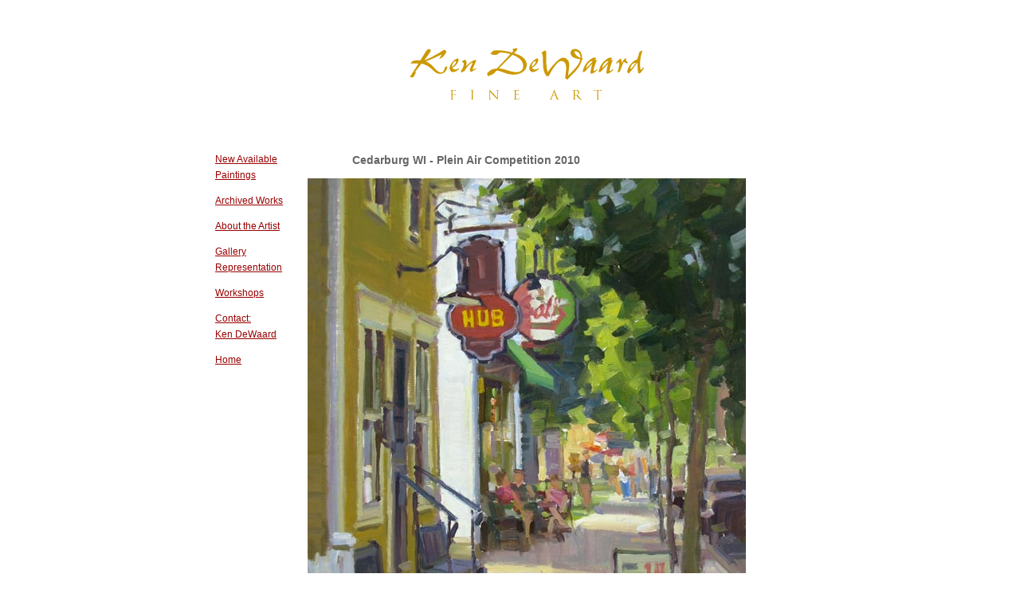

--- FILE ---
content_type: text/html
request_url: http://kendewaard.com/Index_Cedarburg2010.htm
body_size: 1488
content:
<?xml version="1.0" encoding="iso-8859-1"?>
<!DOCTYPE html PUBLIC "-//W3C//DTD XHTML 1.0 Transitional//EN" "http://www.w3.org/TR/xhtml1/DTD/xhtml1-transitional.dtd">
<html xmlns="http://www.w3.org/1999/xhtml">
<head>
<title>:: Ken DeWaard -Fine Art ::</title>
<meta http-equiv="Content-Type" content="text/html; charset=iso-8859-1" />
<link href="ken_styles.css" rel="stylesheet" type="text/css" />
</head>

<body class="bkgcolor"><div align="center">
  <table width="760" cellpadding="5" cellspacing="5" border="0" class="bkgcolor">
    <!--header-->
    <tr> 
      <td width="140" height="25">&nbsp;</td>
      <td class="h2"><div align="center"> 
          <p><img src="images/Header.gif" alt="Ken DeWaard Fine Art" width="295" height="81" /></p>
        </div></td>
      <td width="180">&nbsp;</td>
    </tr>
    <!--end header-->
    <tr valign="top"> 
      <!--Navigation-->
      <td width="140" height="400" class="leftnav">
	   <p><a href="AvailableEnter.htm">New Available Paintings</a></p>
       <p><a href="gallery.htm">Archived Works</a></p>
       <p><a href="about.htm">About the Artist</a></p>
       <p><a href="representation.htm">Gallery Representation</a></p>
	   <p><a href="Workshops_Information.htm">Workshops</a></p>
	   <p><a href="mailto:contact@kendewaard.com">Contact:<br /> Ken DeWaard</a></p>
       <p><a href="index.htm">Home</a></p></td>
      <!--End Navigation-->
      <!-- Display-->
      <td width="500" align="left" class="bodytext"> <p class="h3"> &nbsp; &nbsp;&nbsp; 
          &nbsp; &nbsp; &nbsp; &nbsp; &nbsp;Cedarburg WI - Plein Air Competition 2010</p>
        <img src="images/LazyDayCedarburg20x16.jpg" width="550" height="693" /> 
        <p>"Lazy Day, Cedarburg" 20&quot; x 16&quot; Oil on Linen Panel </p>
        <p class="bodytext"><a href="Index_LazyDayCedarburgLg20x16.htm">Larger Image</a></p>
                  <img src="images/CTheNeighborhood12x16.jpg" width="550" height="413" /> 
        <p>"The Neighborhood"  12&quot; x 16&quot; Oil on Linen Panel </p>
        <p class="h3"><img src="images/MuseumGarden12x16.jpg" width="550" height="407" /></p> 
        <p>"Museum Garden" 12 x 16 Oil on Linen Panel - Not Exhibited</p>
         <img src="images/CedarburgStrawberryFest16x20.jpg" width="550" height="466" /> 
        <p>"Cedarburg Strawberry Fest 2010" 16&quot; x 20&quot; Oil on Linen Panel - SOLD</p>
          <img src="images/EdgeofTown16x20.jpg" width="550" height="439" /> 
        <p>"The Edge of Town" 16&quot; x 20&quot; Oil on Linen Panel - Not Exhibited</p>
                <img src="images/OldFram16x20.jpg" width="550" height="439" /> 
        <p>"Vanishing Landscape" 16&quot; x 20&quot; Oil on Linen Panel - Not Exhibited</p>
        <img src="images/OldBarn8x10.jpg" width="550" height="432" /> 
        <p>"Evening, Vanishing Landscape" 8&quot; x 10&quot; Oil on Linen Panel - Not Exhibited</p>
        <img src="images/EarlyEveningLight8x10.jpg" width="550" height="441" /> 
        <p>"Evening Light" 8&quot; x 10&quot; Oil on Linen Panel - Not Exhibited</p>
            <img src="images/CeadrburgNoStamp20x16.jpg" width="550" height="693" /> 
        <p>"Cedarburg" 20&quot; x 16&quot; Oil on Linen Panel - Not Exhibited - No Stamp</p>
            <img src="images/TheOrchardFarm12x16.jpg" width="550" height="410" />
        <p>"The Orchard Farm" 12&quot; x 16&quot; Oil on Linen Panel - Not Exhibited</p>
           <img src="images/KewaskumSky12x16.jpg" width="550" height="408" /> 
        <p>"Big Kewaskum Sky" 12&quot; x 16&quot; Oil on Linen Panel - Not Exhibited</p>
             <img src="images/4thGeneration9x12.jpg" width="550" height="410" /> 
        <p>"4th Generation" 9&quot; x 12&quot; Oil on Linen Panel - Not Exhibited</p>
        <p><img src="images/CedarburgMorning8x10.jpg" width="550" height="457" /></p>
        <p>Cedarburg Morning&quot; 8 x 10 - Private Collection</p>
        <p><img src="images/QuickDrawMornCoffee12x16.jpg" width="550" height="430" /></p>
        <p>Quick Draw &quot;Morning Coffee&quot; 12 x 16 - SOLD</p>
        <p class="bodytext"><a href="IndexPaintOuts.htm">Back to Plein Air Events</a></p>
		<p class="bodytext"><a href="AvailableEnter.htm">Enter Gallery of Paintings</a></p>
        <p class="bodytext">&nbsp;</p>
        <p class="bodytext">&nbsp;</p>        </td>
      <!-- Display-->
      <!--Photos -->
      <td width="180" class="bodyitalic">&nbsp;</td>
      <!--Photos-->
    </tr>
    <!--Bottom Navigation-->
    <tr> 
      <td height="20" colspan="3" align="center" class="bodysmall">&nbsp;<a href="about.htm">About the Artist</a>&nbsp;&nbsp;|&nbsp;&nbsp;<a href="representation.htm">Gallery 
        Representation</a>&nbsp;&nbsp;|&nbsp;&nbsp;<a href="mailto:dewaard@mwt.net">Contact 
        Ken DeWaard</a>&nbsp;&nbsp;|&nbsp;&nbsp;<a href="index.htm">Home</a></td>
    </tr>
    <!--End Bottom Navigation-->
  </table>
</div>
</body>
</html>


--- FILE ---
content_type: text/css
request_url: http://kendewaard.com/ken_styles.css
body_size: 540
content:
/***************************************************
LINKS
***************************************************/

a:link { color: #990000}
a:active { color: #990000; }
a:visited { color: #666666; text-decoration: none}
a:hover { color: #CC9900; text-decoration: none}

.leftnav {
	font-family : verdana, arial, helvetica, sans-serif;
	font-size : 12px;
	font-style: normal;
	font-weight: normal; 
	color: #990000; 
	line-height: 20px;}
	
/***************************************************
COLORS
***************************************************/
	
.bkgcolor{
	background: #fff;}
	
/***************************************************
TEXT
***************************************************/	
	
.h2 {
	font-family: verdana, arial, helvetica, sans-serif;
	font-size: 32px;
	font-style: italic;
	font-weight: bold;
	color: #999900;
	text-decoration: none;}
	
.h3 {
	font-family: verdana, arial, helvetica, sans-serif;
	font-size: 14px;
	font-style: normal;
	font-weight: bold;
	color: #666666;
	text-decoration: none;}

.bodytext {  
	font-family: verdana, arial, helvetica, sans-serif; 
	font-size: 11px; 
	font-style: normal;
	font-weight: normal; 
	color: #333333; 
	line-height: 18px;}
	
.bodybold {
	font-family: verdana, arial, helvetica, sans-serif;
	font-size: 11px;
	font-style: normal;
	font-weight: bold;
	color: #666666;
	line-height: 16px;}
	
.bodyboldital {  
	font-family: Arial, Helvetica, sans-serif; 
	font-size: 16px; 
	font-style: italic;
	font-weight: bold; 
	color: #000; 
	line-height: 16px;}

.bodysmall {  
	font-family: Arial, Helvetica, sans-serif; 
	font-size: 10px; color: #000000;}

	
.step {  
	font-family: verdana, arial, helvetica, sans-serif; 
	font-size: 14px; 
	font-style: normal;
	font-weight: normal; 
	color: #666666; 
	line-height: 16px;}
	
.stepbld {  
	font-family: verdana, arial, helvetica, sans-serif; 
	font-size: 14px; 
	font-style: normal;
	font-weight: bold; 
	color: #333333; 
	line-height: 16px;}
	
.bodylegal {  
	font-family: verdana, arial, helvetica, sans-serif; 
	font-size: 10px; 
	font-style: normal;
	font-weight: normal; 
	color: #333333; 
	line-height: 13px;}
	
.bodyitalic {  
	font-family: verdana, arial, helvetica, sans-serif; 
	font-size: 11px; 
	font-style: italic;
	font-weight: normal; 
	color: #333333; 
	line-height: 13px;}
	

/***************************************************
SPACERS
***************************************************/

.spacer2 {
	font-family: verdana, arial, helvetica, sans-serif;
	font-size: 2px;
	font-style: normal;
	font-weight: normal;
	color: #ffffff;}
	
.rulespacer {
	font-family: verdana, arial, helvetica, sans-serif;
	font-size: 1px;
	font-style: normal;
	font-weight: normal;
	color: #669966;}
		
.spacer14 {
	font-family: verdana, arial, helvetica, sans-serif;
	font-size: 14px;
	font-style: normal;
	font-weight: normal;
	color: #ffffff;}
	
.spacer15 {
	font-family: verdana, arial, helvetica, sans-serif;
	font-size: 10px;
	font-style: normal;
	font-weight: normal;
	color: #ffffff;}